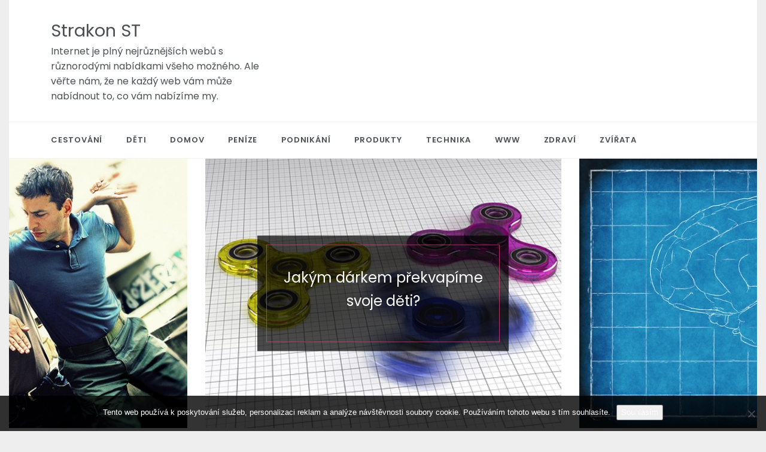

--- FILE ---
content_type: text/html; charset=UTF-8
request_url: https://www.strakon-st.cz/
body_size: 11327
content:
<!doctype html>
<html lang="cs">
<head>
	<meta charset="UTF-8">
	<meta name="viewport" content="width=device-width, initial-scale=1">
	<link rel="profile" href="https://gmpg.org/xfn/11">
	<meta name='robots' content='index, follow, max-image-preview:large, max-snippet:-1, max-video-preview:-1' />

	<!-- This site is optimized with the Yoast SEO plugin v26.7 - https://yoast.com/wordpress/plugins/seo/ -->
	<title>Strakon ST</title>
	<meta name="description" content="Internet je plný nejrůznějších webů s různorodými nabídkami všeho možného. Ale věřte nám, že ne každý web vám může nabídnout to, co vám nabízíme my." />
	<link rel="canonical" href="https://www.strakon-st.cz/" />
	<link rel="next" href="https://www.strakon-st.cz/page/2/" />
	<meta property="og:locale" content="cs_CZ" />
	<meta property="og:type" content="website" />
	<meta property="og:title" content="Strakon ST" />
	<meta property="og:description" content="Internet je plný nejrůznějších webů s různorodými nabídkami všeho možného. Ale věřte nám, že ne každý web vám může nabídnout to, co vám nabízíme my." />
	<meta property="og:url" content="https://www.strakon-st.cz/" />
	<meta property="og:site_name" content="Strakon ST" />
	<meta name="twitter:card" content="summary_large_image" />
	<!-- / Yoast SEO plugin. -->


<link rel='dns-prefetch' href='//fonts.googleapis.com' />
<style id='wp-img-auto-sizes-contain-inline-css' type='text/css'>
img:is([sizes=auto i],[sizes^="auto," i]){contain-intrinsic-size:3000px 1500px}
/*# sourceURL=wp-img-auto-sizes-contain-inline-css */
</style>
<style id='wp-block-library-inline-css' type='text/css'>
:root{--wp-block-synced-color:#7a00df;--wp-block-synced-color--rgb:122,0,223;--wp-bound-block-color:var(--wp-block-synced-color);--wp-editor-canvas-background:#ddd;--wp-admin-theme-color:#007cba;--wp-admin-theme-color--rgb:0,124,186;--wp-admin-theme-color-darker-10:#006ba1;--wp-admin-theme-color-darker-10--rgb:0,107,160.5;--wp-admin-theme-color-darker-20:#005a87;--wp-admin-theme-color-darker-20--rgb:0,90,135;--wp-admin-border-width-focus:2px}@media (min-resolution:192dpi){:root{--wp-admin-border-width-focus:1.5px}}.wp-element-button{cursor:pointer}:root .has-very-light-gray-background-color{background-color:#eee}:root .has-very-dark-gray-background-color{background-color:#313131}:root .has-very-light-gray-color{color:#eee}:root .has-very-dark-gray-color{color:#313131}:root .has-vivid-green-cyan-to-vivid-cyan-blue-gradient-background{background:linear-gradient(135deg,#00d084,#0693e3)}:root .has-purple-crush-gradient-background{background:linear-gradient(135deg,#34e2e4,#4721fb 50%,#ab1dfe)}:root .has-hazy-dawn-gradient-background{background:linear-gradient(135deg,#faaca8,#dad0ec)}:root .has-subdued-olive-gradient-background{background:linear-gradient(135deg,#fafae1,#67a671)}:root .has-atomic-cream-gradient-background{background:linear-gradient(135deg,#fdd79a,#004a59)}:root .has-nightshade-gradient-background{background:linear-gradient(135deg,#330968,#31cdcf)}:root .has-midnight-gradient-background{background:linear-gradient(135deg,#020381,#2874fc)}:root{--wp--preset--font-size--normal:16px;--wp--preset--font-size--huge:42px}.has-regular-font-size{font-size:1em}.has-larger-font-size{font-size:2.625em}.has-normal-font-size{font-size:var(--wp--preset--font-size--normal)}.has-huge-font-size{font-size:var(--wp--preset--font-size--huge)}.has-text-align-center{text-align:center}.has-text-align-left{text-align:left}.has-text-align-right{text-align:right}.has-fit-text{white-space:nowrap!important}#end-resizable-editor-section{display:none}.aligncenter{clear:both}.items-justified-left{justify-content:flex-start}.items-justified-center{justify-content:center}.items-justified-right{justify-content:flex-end}.items-justified-space-between{justify-content:space-between}.screen-reader-text{border:0;clip-path:inset(50%);height:1px;margin:-1px;overflow:hidden;padding:0;position:absolute;width:1px;word-wrap:normal!important}.screen-reader-text:focus{background-color:#ddd;clip-path:none;color:#444;display:block;font-size:1em;height:auto;left:5px;line-height:normal;padding:15px 23px 14px;text-decoration:none;top:5px;width:auto;z-index:100000}html :where(.has-border-color){border-style:solid}html :where([style*=border-top-color]){border-top-style:solid}html :where([style*=border-right-color]){border-right-style:solid}html :where([style*=border-bottom-color]){border-bottom-style:solid}html :where([style*=border-left-color]){border-left-style:solid}html :where([style*=border-width]){border-style:solid}html :where([style*=border-top-width]){border-top-style:solid}html :where([style*=border-right-width]){border-right-style:solid}html :where([style*=border-bottom-width]){border-bottom-style:solid}html :where([style*=border-left-width]){border-left-style:solid}html :where(img[class*=wp-image-]){height:auto;max-width:100%}:where(figure){margin:0 0 1em}html :where(.is-position-sticky){--wp-admin--admin-bar--position-offset:var(--wp-admin--admin-bar--height,0px)}@media screen and (max-width:600px){html :where(.is-position-sticky){--wp-admin--admin-bar--position-offset:0px}}

/*# sourceURL=wp-block-library-inline-css */
</style><style id='global-styles-inline-css' type='text/css'>
:root{--wp--preset--aspect-ratio--square: 1;--wp--preset--aspect-ratio--4-3: 4/3;--wp--preset--aspect-ratio--3-4: 3/4;--wp--preset--aspect-ratio--3-2: 3/2;--wp--preset--aspect-ratio--2-3: 2/3;--wp--preset--aspect-ratio--16-9: 16/9;--wp--preset--aspect-ratio--9-16: 9/16;--wp--preset--color--black: #000000;--wp--preset--color--cyan-bluish-gray: #abb8c3;--wp--preset--color--white: #ffffff;--wp--preset--color--pale-pink: #f78da7;--wp--preset--color--vivid-red: #cf2e2e;--wp--preset--color--luminous-vivid-orange: #ff6900;--wp--preset--color--luminous-vivid-amber: #fcb900;--wp--preset--color--light-green-cyan: #7bdcb5;--wp--preset--color--vivid-green-cyan: #00d084;--wp--preset--color--pale-cyan-blue: #8ed1fc;--wp--preset--color--vivid-cyan-blue: #0693e3;--wp--preset--color--vivid-purple: #9b51e0;--wp--preset--gradient--vivid-cyan-blue-to-vivid-purple: linear-gradient(135deg,rgb(6,147,227) 0%,rgb(155,81,224) 100%);--wp--preset--gradient--light-green-cyan-to-vivid-green-cyan: linear-gradient(135deg,rgb(122,220,180) 0%,rgb(0,208,130) 100%);--wp--preset--gradient--luminous-vivid-amber-to-luminous-vivid-orange: linear-gradient(135deg,rgb(252,185,0) 0%,rgb(255,105,0) 100%);--wp--preset--gradient--luminous-vivid-orange-to-vivid-red: linear-gradient(135deg,rgb(255,105,0) 0%,rgb(207,46,46) 100%);--wp--preset--gradient--very-light-gray-to-cyan-bluish-gray: linear-gradient(135deg,rgb(238,238,238) 0%,rgb(169,184,195) 100%);--wp--preset--gradient--cool-to-warm-spectrum: linear-gradient(135deg,rgb(74,234,220) 0%,rgb(151,120,209) 20%,rgb(207,42,186) 40%,rgb(238,44,130) 60%,rgb(251,105,98) 80%,rgb(254,248,76) 100%);--wp--preset--gradient--blush-light-purple: linear-gradient(135deg,rgb(255,206,236) 0%,rgb(152,150,240) 100%);--wp--preset--gradient--blush-bordeaux: linear-gradient(135deg,rgb(254,205,165) 0%,rgb(254,45,45) 50%,rgb(107,0,62) 100%);--wp--preset--gradient--luminous-dusk: linear-gradient(135deg,rgb(255,203,112) 0%,rgb(199,81,192) 50%,rgb(65,88,208) 100%);--wp--preset--gradient--pale-ocean: linear-gradient(135deg,rgb(255,245,203) 0%,rgb(182,227,212) 50%,rgb(51,167,181) 100%);--wp--preset--gradient--electric-grass: linear-gradient(135deg,rgb(202,248,128) 0%,rgb(113,206,126) 100%);--wp--preset--gradient--midnight: linear-gradient(135deg,rgb(2,3,129) 0%,rgb(40,116,252) 100%);--wp--preset--font-size--small: 16px;--wp--preset--font-size--medium: 20px;--wp--preset--font-size--large: 25px;--wp--preset--font-size--x-large: 42px;--wp--preset--font-size--larger: 35px;--wp--preset--spacing--20: 0.44rem;--wp--preset--spacing--30: 0.67rem;--wp--preset--spacing--40: 1rem;--wp--preset--spacing--50: 1.5rem;--wp--preset--spacing--60: 2.25rem;--wp--preset--spacing--70: 3.38rem;--wp--preset--spacing--80: 5.06rem;--wp--preset--shadow--natural: 6px 6px 9px rgba(0, 0, 0, 0.2);--wp--preset--shadow--deep: 12px 12px 50px rgba(0, 0, 0, 0.4);--wp--preset--shadow--sharp: 6px 6px 0px rgba(0, 0, 0, 0.2);--wp--preset--shadow--outlined: 6px 6px 0px -3px rgb(255, 255, 255), 6px 6px rgb(0, 0, 0);--wp--preset--shadow--crisp: 6px 6px 0px rgb(0, 0, 0);}:where(.is-layout-flex){gap: 0.5em;}:where(.is-layout-grid){gap: 0.5em;}body .is-layout-flex{display: flex;}.is-layout-flex{flex-wrap: wrap;align-items: center;}.is-layout-flex > :is(*, div){margin: 0;}body .is-layout-grid{display: grid;}.is-layout-grid > :is(*, div){margin: 0;}:where(.wp-block-columns.is-layout-flex){gap: 2em;}:where(.wp-block-columns.is-layout-grid){gap: 2em;}:where(.wp-block-post-template.is-layout-flex){gap: 1.25em;}:where(.wp-block-post-template.is-layout-grid){gap: 1.25em;}.has-black-color{color: var(--wp--preset--color--black) !important;}.has-cyan-bluish-gray-color{color: var(--wp--preset--color--cyan-bluish-gray) !important;}.has-white-color{color: var(--wp--preset--color--white) !important;}.has-pale-pink-color{color: var(--wp--preset--color--pale-pink) !important;}.has-vivid-red-color{color: var(--wp--preset--color--vivid-red) !important;}.has-luminous-vivid-orange-color{color: var(--wp--preset--color--luminous-vivid-orange) !important;}.has-luminous-vivid-amber-color{color: var(--wp--preset--color--luminous-vivid-amber) !important;}.has-light-green-cyan-color{color: var(--wp--preset--color--light-green-cyan) !important;}.has-vivid-green-cyan-color{color: var(--wp--preset--color--vivid-green-cyan) !important;}.has-pale-cyan-blue-color{color: var(--wp--preset--color--pale-cyan-blue) !important;}.has-vivid-cyan-blue-color{color: var(--wp--preset--color--vivid-cyan-blue) !important;}.has-vivid-purple-color{color: var(--wp--preset--color--vivid-purple) !important;}.has-black-background-color{background-color: var(--wp--preset--color--black) !important;}.has-cyan-bluish-gray-background-color{background-color: var(--wp--preset--color--cyan-bluish-gray) !important;}.has-white-background-color{background-color: var(--wp--preset--color--white) !important;}.has-pale-pink-background-color{background-color: var(--wp--preset--color--pale-pink) !important;}.has-vivid-red-background-color{background-color: var(--wp--preset--color--vivid-red) !important;}.has-luminous-vivid-orange-background-color{background-color: var(--wp--preset--color--luminous-vivid-orange) !important;}.has-luminous-vivid-amber-background-color{background-color: var(--wp--preset--color--luminous-vivid-amber) !important;}.has-light-green-cyan-background-color{background-color: var(--wp--preset--color--light-green-cyan) !important;}.has-vivid-green-cyan-background-color{background-color: var(--wp--preset--color--vivid-green-cyan) !important;}.has-pale-cyan-blue-background-color{background-color: var(--wp--preset--color--pale-cyan-blue) !important;}.has-vivid-cyan-blue-background-color{background-color: var(--wp--preset--color--vivid-cyan-blue) !important;}.has-vivid-purple-background-color{background-color: var(--wp--preset--color--vivid-purple) !important;}.has-black-border-color{border-color: var(--wp--preset--color--black) !important;}.has-cyan-bluish-gray-border-color{border-color: var(--wp--preset--color--cyan-bluish-gray) !important;}.has-white-border-color{border-color: var(--wp--preset--color--white) !important;}.has-pale-pink-border-color{border-color: var(--wp--preset--color--pale-pink) !important;}.has-vivid-red-border-color{border-color: var(--wp--preset--color--vivid-red) !important;}.has-luminous-vivid-orange-border-color{border-color: var(--wp--preset--color--luminous-vivid-orange) !important;}.has-luminous-vivid-amber-border-color{border-color: var(--wp--preset--color--luminous-vivid-amber) !important;}.has-light-green-cyan-border-color{border-color: var(--wp--preset--color--light-green-cyan) !important;}.has-vivid-green-cyan-border-color{border-color: var(--wp--preset--color--vivid-green-cyan) !important;}.has-pale-cyan-blue-border-color{border-color: var(--wp--preset--color--pale-cyan-blue) !important;}.has-vivid-cyan-blue-border-color{border-color: var(--wp--preset--color--vivid-cyan-blue) !important;}.has-vivid-purple-border-color{border-color: var(--wp--preset--color--vivid-purple) !important;}.has-vivid-cyan-blue-to-vivid-purple-gradient-background{background: var(--wp--preset--gradient--vivid-cyan-blue-to-vivid-purple) !important;}.has-light-green-cyan-to-vivid-green-cyan-gradient-background{background: var(--wp--preset--gradient--light-green-cyan-to-vivid-green-cyan) !important;}.has-luminous-vivid-amber-to-luminous-vivid-orange-gradient-background{background: var(--wp--preset--gradient--luminous-vivid-amber-to-luminous-vivid-orange) !important;}.has-luminous-vivid-orange-to-vivid-red-gradient-background{background: var(--wp--preset--gradient--luminous-vivid-orange-to-vivid-red) !important;}.has-very-light-gray-to-cyan-bluish-gray-gradient-background{background: var(--wp--preset--gradient--very-light-gray-to-cyan-bluish-gray) !important;}.has-cool-to-warm-spectrum-gradient-background{background: var(--wp--preset--gradient--cool-to-warm-spectrum) !important;}.has-blush-light-purple-gradient-background{background: var(--wp--preset--gradient--blush-light-purple) !important;}.has-blush-bordeaux-gradient-background{background: var(--wp--preset--gradient--blush-bordeaux) !important;}.has-luminous-dusk-gradient-background{background: var(--wp--preset--gradient--luminous-dusk) !important;}.has-pale-ocean-gradient-background{background: var(--wp--preset--gradient--pale-ocean) !important;}.has-electric-grass-gradient-background{background: var(--wp--preset--gradient--electric-grass) !important;}.has-midnight-gradient-background{background: var(--wp--preset--gradient--midnight) !important;}.has-small-font-size{font-size: var(--wp--preset--font-size--small) !important;}.has-medium-font-size{font-size: var(--wp--preset--font-size--medium) !important;}.has-large-font-size{font-size: var(--wp--preset--font-size--large) !important;}.has-x-large-font-size{font-size: var(--wp--preset--font-size--x-large) !important;}
/*# sourceURL=global-styles-inline-css */
</style>

<style id='classic-theme-styles-inline-css' type='text/css'>
/*! This file is auto-generated */
.wp-block-button__link{color:#fff;background-color:#32373c;border-radius:9999px;box-shadow:none;text-decoration:none;padding:calc(.667em + 2px) calc(1.333em + 2px);font-size:1.125em}.wp-block-file__button{background:#32373c;color:#fff;text-decoration:none}
/*# sourceURL=/wp-includes/css/classic-themes.min.css */
</style>
<link rel='stylesheet' id='cookie-notice-front-css' href='https://www.strakon-st.cz/wp-content/plugins/cookie-notice/css/front.min.css?ver=2.5.11' type='text/css' media='all' />
<link rel='stylesheet' id='kk-star-ratings-css' href='https://www.strakon-st.cz/wp-content/plugins/kk-star-ratings/src/core/public/css/kk-star-ratings.min.css?ver=5.4.10.3' type='text/css' media='all' />
<link rel='stylesheet' id='urbane-body-css' href='//fonts.googleapis.com/css?family=Poppins:300,400,400i,500,600,700&#038;display=swap' type='text/css' media='all' />
<link rel='stylesheet' id='urbane-heading-css' href='//fonts.googleapis.com/css?family=Prata&#038;display=swap' type='text/css' media='all' />
<link rel='stylesheet' id='urbane-sign-css' href='//fonts.googleapis.com/css?family=Monsieur+La+Doulaise&#038;display=swap' type='text/css' media='all' />
<link rel='stylesheet' id='font-awesome-css' href='https://www.strakon-st.cz/wp-content/themes/urbane/css/font-awesome.min.css?ver=4.5.0' type='text/css' media='all' />
<link rel='stylesheet' id='grid-css-css' href='https://www.strakon-st.cz/wp-content/themes/urbane/css/grid.min.css?ver=4.5.0' type='text/css' media='all' />
<link rel='stylesheet' id='slick-css' href='https://www.strakon-st.cz/wp-content/themes/urbane/assets/css/slick.css?ver=4.5.0' type='text/css' media='all' />
<link rel='stylesheet' id='urbane-style-css' href='https://www.strakon-st.cz/wp-content/themes/urbane/style.css?ver=6.9' type='text/css' media='all' />
<style id='urbane-style-inline-css' type='text/css'>

            #toTop,
            .more-link,
            .pagination .page-numbers.current,
            a.effect:before,
            .show-more,
            a.link-format,
            .meta_bottom .post-share a:hover,
            .tabs-nav li:before,
            .post-slider-section .s-cat,
            .sidebar-3 .widget-title:after,
            .bottom-caption .slick-current .slider-items span,
            aarticle.format-status .post-content .post-format::after,
            article.format-chat .post-content .post-format::after, 
            article.format-link .post-content .post-format::after,
            article.format-standard .post-content .post-format::after, 
            article.format-image .post-content .post-format::after, 
            article.hentry.sticky .post-content .post-format::after, 
            article.format-video .post-content .post-format::after, 
            article.format-gallery .post-content .post-format::after, 
            article.format-audio .post-content .post-format::after, 
            article.format-quote .post-content .post-format::after{ 
                background-color: #ec407a; 
                border-color: #ec407a;
            }
            #author:active, 
            #email:active, 
            #url:active, 
            #comment:active, 
            #author:focus, 
            #email:focus, 
            #url:focus, 
            #comment:focus,
            #author:hover, 
            #email:hover, 
            #url:hover, 
            #comment:hover{
                border-color:#ec407a;
            }
            .post-cats > span i, 
            .post-cats > span a,
            .slide-wrap .caption span a:hover,
            .comment-form .logged-in-as a:last-child:hover, 
            .comment-form .logged-in-as a:last-child:focus,
            .main-header a:hover, 
            .main-header a:focus, 
            .main-header a:active,
            .top-menu > ul > li > a:hover,
            .main-menu ul li.current-menu-item > a, 
            .main-menu ul li.current-menu-ancestor > a, 
            .main-menu ul li.current-menu-parent > a,
            .header-2 .main-menu > ul > li.current-menu-item > a,
            .main-menu ul li:hover > a,
            .main-menu ul ul li:hover > a,
            .post-navigation .nav-links a:hover, 
            .post-navigation .nav-links a:focus,
            .tabs-nav li.tab-active a, 
            .tabs-nav li.tab-active,
            .tabs-nav li.tab-active a, 
            .tabs-nav li.tab-active,
            ul.trail-items li a:hover span,
            .author-socials a:hover,
            .post-date a:focus, 
            .post-date a:hover,
            .post-excerpt a:hover, 
            .post-excerpt a:focus, 
            .content a:hover, 
            .content a:focus,
            .post-footer > span a:hover, 
            .post-footer > span a:focus,
            .widget a:hover, 
            .widget a:focus,
            .footer-menu li a:hover, 
            .footer-menu li a:focus,
            .footer-social-links a:hover,
            .footer-social-links a:focus,
            .site-footer a:hover, 
            .site-footer a:focus, .content-area p a{ 
                color : #ec407a; 
            }
            .header-1 .head_one .logo{ 
                max-width : 600px; 
            }
            .header-image:before { 
                background-color : #000000; 
            }
            .header-image:before { 
                opacity : 0.1; 
            }
            .header-1 .header-image .head_one { 
                min-height : 100px; 
            }
/*# sourceURL=urbane-style-inline-css */
</style>
<script type="text/javascript" src="https://www.strakon-st.cz/wp-includes/js/jquery/jquery.min.js?ver=3.7.1" id="jquery-core-js"></script>
<script type="text/javascript" src="https://www.strakon-st.cz/wp-includes/js/jquery/jquery-migrate.min.js?ver=3.4.1" id="jquery-migrate-js"></script>
<link rel="alternate" type="application/ld+json" href="https://www.strakon-st.cz/?format=application/ld+json" title="Structured Descriptor Document (JSON-LD format)"><script type="application/ld+json" data-source="DataFeed:WordPress" data-schema="2705-post-Default">{"@context":"https:\/\/schema.org\/","@type":"Blog","@id":"https:\/\/www.strakon-st.cz#Blog","headline":"Strakon ST","description":"\nInternet je pln\u00fd nejr\u016fzn\u011bj\u0161\u00edch web\u016f s r\u016fznorod\u00fdmi nab\u00eddkami v\u0161eho mo\u017en\u00e9ho. Ale v\u011b\u0159te n\u00e1m, \u017ee ne ka\u017ed\u00fd web v\u00e1m m\u016f\u017ee nab\u00eddnout to, co v\u00e1m nab\u00edz\u00edme my.","url":"https:\/\/www.strakon-st.cz","hasPart":[{"@type":"Article","@id":"https:\/\/www.strakon-st.cz\/jakym-darkem-prekvapime-svoje-deti\/","headline":"Jak\u00fdm d\u00e1rkem p\u0159ekvap\u00edme svoje d\u011bti?","url":"https:\/\/www.strakon-st.cz\/jakym-darkem-prekvapime-svoje-deti\/","datePublished":"2025-03-05","dateModified":"2023-05-02","mainEntityOfPage":"https:\/\/www.strakon-st.cz\/jakym-darkem-prekvapime-svoje-deti\/","author":{"@type":"Person","@id":"https:\/\/www.strakon-st.cz\/author\/#Person","name":"","url":"https:\/\/www.strakon-st.cz\/author\/","identifier":1,"image":{"@type":"ImageObject","@id":"https:\/\/secure.gravatar.com\/avatar\/68b3ed45b3ae6ecdad6bfa25b4077e93536d7764172b2830acbdb661d7242512?s=96&d=mm&r=g","url":"https:\/\/secure.gravatar.com\/avatar\/68b3ed45b3ae6ecdad6bfa25b4077e93536d7764172b2830acbdb661d7242512?s=96&d=mm&r=g","height":96,"width":96}},"publisher":{"@type":"Organization","name":"strakon-st.cz","logo":{"@type":"ImageObject","@id":"\/logo.png","url":"\/logo.png","width":600,"height":60}},"image":{"@type":"ImageObject","@id":"https:\/\/www.strakon-st.cz\/wp-content\/uploads\/img_a302641_w1883_t1512562526.jpg","url":"https:\/\/www.strakon-st.cz\/wp-content\/uploads\/img_a302641_w1883_t1512562526.jpg","height":0,"width":0},"wordCount":510,"keywords":null},{"@type":"Article","@id":"https:\/\/www.strakon-st.cz\/psychosomatika-o-co-se-jedna\/","headline":"Psychosomatika \u2013 o co se jedn\u00e1?","url":"https:\/\/www.strakon-st.cz\/psychosomatika-o-co-se-jedna\/","datePublished":"2025-03-05","dateModified":"2023-05-02","mainEntityOfPage":"https:\/\/www.strakon-st.cz\/psychosomatika-o-co-se-jedna\/","author":{"@type":"Person","@id":"https:\/\/www.strakon-st.cz\/author\/#Person","name":"","url":"https:\/\/www.strakon-st.cz\/author\/","identifier":1,"image":{"@type":"ImageObject","@id":"https:\/\/secure.gravatar.com\/avatar\/68b3ed45b3ae6ecdad6bfa25b4077e93536d7764172b2830acbdb661d7242512?s=96&d=mm&r=g","url":"https:\/\/secure.gravatar.com\/avatar\/68b3ed45b3ae6ecdad6bfa25b4077e93536d7764172b2830acbdb661d7242512?s=96&d=mm&r=g","height":96,"width":96}},"publisher":{"@type":"Organization","name":"strakon-st.cz","logo":{"@type":"ImageObject","@id":"\/logo.png","url":"\/logo.png","width":600,"height":60}},"image":{"@type":"ImageObject","@id":"https:\/\/www.strakon-st.cz\/wp-content\/uploads\/img_a293602_w2188_t1505829228.jpg","url":"https:\/\/www.strakon-st.cz\/wp-content\/uploads\/img_a293602_w2188_t1505829228.jpg","height":0,"width":0},"wordCount":518,"keywords":null},{"@type":"Article","@id":"https:\/\/www.strakon-st.cz\/augustin\/","headline":"Augustin","url":"https:\/\/www.strakon-st.cz\/augustin\/","datePublished":"2025-03-05","dateModified":"2023-05-02","mainEntityOfPage":"https:\/\/www.strakon-st.cz\/augustin\/","author":{"@type":"Person","@id":"https:\/\/www.strakon-st.cz\/author\/#Person","name":"","url":"https:\/\/www.strakon-st.cz\/author\/","identifier":1,"image":{"@type":"ImageObject","@id":"https:\/\/secure.gravatar.com\/avatar\/68b3ed45b3ae6ecdad6bfa25b4077e93536d7764172b2830acbdb661d7242512?s=96&d=mm&r=g","url":"https:\/\/secure.gravatar.com\/avatar\/68b3ed45b3ae6ecdad6bfa25b4077e93536d7764172b2830acbdb661d7242512?s=96&d=mm&r=g","height":96,"width":96}},"publisher":{"@type":"Organization","name":"strakon-st.cz","logo":{"@type":"ImageObject","@id":"\/logo.png","url":"\/logo.png","width":600,"height":60}},"image":{"@type":"ImageObject","@id":"https:\/\/www.strakon-st.cz\/wp-content\/uploads\/img_a286460_w2128_t1496075300.jpg","url":"https:\/\/www.strakon-st.cz\/wp-content\/uploads\/img_a286460_w2128_t1496075300.jpg","height":0,"width":0},"wordCount":489,"keywords":null},{"@type":"Article","@id":"https:\/\/www.strakon-st.cz\/co-je-treba-udelat-na-zahrade-na-podzim\/","headline":"Co je t\u0159eba ud\u011blat na zahrad\u011b na podzim","url":"https:\/\/www.strakon-st.cz\/co-je-treba-udelat-na-zahrade-na-podzim\/","datePublished":"2025-03-05","dateModified":"2023-05-02","mainEntityOfPage":"https:\/\/www.strakon-st.cz\/co-je-treba-udelat-na-zahrade-na-podzim\/","author":{"@type":"Person","@id":"https:\/\/www.strakon-st.cz\/author\/#Person","name":"","url":"https:\/\/www.strakon-st.cz\/author\/","identifier":1,"image":{"@type":"ImageObject","@id":"https:\/\/secure.gravatar.com\/avatar\/68b3ed45b3ae6ecdad6bfa25b4077e93536d7764172b2830acbdb661d7242512?s=96&d=mm&r=g","url":"https:\/\/secure.gravatar.com\/avatar\/68b3ed45b3ae6ecdad6bfa25b4077e93536d7764172b2830acbdb661d7242512?s=96&d=mm&r=g","height":96,"width":96}},"publisher":{"@type":"Organization","name":"strakon-st.cz","logo":{"@type":"ImageObject","@id":"\/logo.png","url":"\/logo.png","width":600,"height":60}},"image":{"@type":"ImageObject","@id":"https:\/\/www.strakon-st.cz\/wp-content\/uploads\/img_a293627_w2233_t1505839342.jpg","url":"https:\/\/www.strakon-st.cz\/wp-content\/uploads\/img_a293627_w2233_t1505839342.jpg","height":0,"width":0},"wordCount":499,"keywords":null},{"@type":"Article","@id":"https:\/\/www.strakon-st.cz\/krav-maga\/","headline":"Krav maga","url":"https:\/\/www.strakon-st.cz\/krav-maga\/","datePublished":"2025-03-04","dateModified":"2023-05-02","mainEntityOfPage":"https:\/\/www.strakon-st.cz\/krav-maga\/","author":{"@type":"Person","@id":"https:\/\/www.strakon-st.cz\/author\/#Person","name":"","url":"https:\/\/www.strakon-st.cz\/author\/","identifier":1,"image":{"@type":"ImageObject","@id":"https:\/\/secure.gravatar.com\/avatar\/68b3ed45b3ae6ecdad6bfa25b4077e93536d7764172b2830acbdb661d7242512?s=96&d=mm&r=g","url":"https:\/\/secure.gravatar.com\/avatar\/68b3ed45b3ae6ecdad6bfa25b4077e93536d7764172b2830acbdb661d7242512?s=96&d=mm&r=g","height":96,"width":96}},"publisher":{"@type":"Organization","name":"strakon-st.cz","logo":{"@type":"ImageObject","@id":"\/logo.png","url":"\/logo.png","width":600,"height":60}},"image":{"@type":"ImageObject","@id":"https:\/\/www.strakon-st.cz\/wp-content\/uploads\/img_a291772_w1966_t1504167309.jpg","url":"https:\/\/www.strakon-st.cz\/wp-content\/uploads\/img_a291772_w1966_t1504167309.jpg","height":0,"width":0},"wordCount":526,"keywords":null},{"@type":"Article","@id":"https:\/\/www.strakon-st.cz\/jake-vzdelani-maji-superhrdinove\/","headline":"Jak\u00e9 vzd\u011bl\u00e1n\u00ed maj\u00ed superhrdinov\u00e9?","url":"https:\/\/www.strakon-st.cz\/jake-vzdelani-maji-superhrdinove\/","datePublished":"2025-03-04","dateModified":"2023-05-02","mainEntityOfPage":"https:\/\/www.strakon-st.cz\/jake-vzdelani-maji-superhrdinove\/","author":{"@type":"Person","@id":"https:\/\/www.strakon-st.cz\/author\/#Person","name":"","url":"https:\/\/www.strakon-st.cz\/author\/","identifier":1,"image":{"@type":"ImageObject","@id":"https:\/\/secure.gravatar.com\/avatar\/68b3ed45b3ae6ecdad6bfa25b4077e93536d7764172b2830acbdb661d7242512?s=96&d=mm&r=g","url":"https:\/\/secure.gravatar.com\/avatar\/68b3ed45b3ae6ecdad6bfa25b4077e93536d7764172b2830acbdb661d7242512?s=96&d=mm&r=g","height":96,"width":96}},"publisher":{"@type":"Organization","name":"strakon-st.cz","logo":{"@type":"ImageObject","@id":"\/logo.png","url":"\/logo.png","width":600,"height":60}},"image":{"@type":"ImageObject","@id":"https:\/\/www.strakon-st.cz\/wp-content\/uploads\/img_a294450_w2079_t1506399648.jpg","url":"https:\/\/www.strakon-st.cz\/wp-content\/uploads\/img_a294450_w2079_t1506399648.jpg","height":0,"width":0},"wordCount":543,"keywords":null},{"@type":"Article","@id":"https:\/\/www.strakon-st.cz\/internetova-zavislost-lidske-populace\/","headline":"Internetov\u00e1 z\u00e1vislost lidsk\u00e9 populace","url":"https:\/\/www.strakon-st.cz\/internetova-zavislost-lidske-populace\/","datePublished":"2025-03-04","dateModified":"2023-05-02","mainEntityOfPage":"https:\/\/www.strakon-st.cz\/internetova-zavislost-lidske-populace\/","author":{"@type":"Person","@id":"https:\/\/www.strakon-st.cz\/author\/#Person","name":"","url":"https:\/\/www.strakon-st.cz\/author\/","identifier":1,"image":{"@type":"ImageObject","@id":"https:\/\/secure.gravatar.com\/avatar\/68b3ed45b3ae6ecdad6bfa25b4077e93536d7764172b2830acbdb661d7242512?s=96&d=mm&r=g","url":"https:\/\/secure.gravatar.com\/avatar\/68b3ed45b3ae6ecdad6bfa25b4077e93536d7764172b2830acbdb661d7242512?s=96&d=mm&r=g","height":96,"width":96}},"publisher":{"@type":"Organization","name":"strakon-st.cz","logo":{"@type":"ImageObject","@id":"\/logo.png","url":"\/logo.png","width":600,"height":60}},"image":{"@type":"ImageObject","@id":"https:\/\/www.strakon-st.cz\/wp-content\/uploads\/img_a309602_w2389_t1520584501.jpg","url":"https:\/\/www.strakon-st.cz\/wp-content\/uploads\/img_a309602_w2389_t1520584501.jpg","height":0,"width":0},"wordCount":540,"keywords":null},{"@type":"Article","@id":"https:\/\/www.strakon-st.cz\/zdrave-chudnutie\/","headline":"Zdrav\u00e9 chudnutie","url":"https:\/\/www.strakon-st.cz\/zdrave-chudnutie\/","datePublished":"2025-03-04","dateModified":"2023-05-02","mainEntityOfPage":"https:\/\/www.strakon-st.cz\/zdrave-chudnutie\/","author":{"@type":"Person","@id":"https:\/\/www.strakon-st.cz\/author\/#Person","name":"","url":"https:\/\/www.strakon-st.cz\/author\/","identifier":1,"image":{"@type":"ImageObject","@id":"https:\/\/secure.gravatar.com\/avatar\/68b3ed45b3ae6ecdad6bfa25b4077e93536d7764172b2830acbdb661d7242512?s=96&d=mm&r=g","url":"https:\/\/secure.gravatar.com\/avatar\/68b3ed45b3ae6ecdad6bfa25b4077e93536d7764172b2830acbdb661d7242512?s=96&d=mm&r=g","height":96,"width":96}},"publisher":{"@type":"Organization","name":"strakon-st.cz","logo":{"@type":"ImageObject","@id":"\/logo.png","url":"\/logo.png","width":600,"height":60}},"image":{"@type":"ImageObject","@id":"https:\/\/www.strakon-st.cz\/wp-content\/uploads\/https:\/\/strakon-st.cz\/C:\/Users\/Michaela\/AppData\/Local\/Temp\/msohtmlclip1\/01\/clip_image001.gif","url":"https:\/\/www.strakon-st.cz\/wp-content\/uploads\/https:\/\/strakon-st.cz\/C:\/Users\/Michaela\/AppData\/Local\/Temp\/msohtmlclip1\/01\/clip_image001.gif","height":0,"width":0},"wordCount":608,"keywords":null},{"@type":"Article","@id":"https:\/\/www.strakon-st.cz\/ceske-botasky-neupadly-v-zapomneni\/","headline":"\u010cesk\u00e9 botasky neupadly v zapomn\u011bn\u00ed","url":"https:\/\/www.strakon-st.cz\/ceske-botasky-neupadly-v-zapomneni\/","datePublished":"2025-03-04","dateModified":"2023-05-02","mainEntityOfPage":"https:\/\/www.strakon-st.cz\/ceske-botasky-neupadly-v-zapomneni\/","author":{"@type":"Person","@id":"https:\/\/www.strakon-st.cz\/author\/#Person","name":"","url":"https:\/\/www.strakon-st.cz\/author\/","identifier":1,"image":{"@type":"ImageObject","@id":"https:\/\/secure.gravatar.com\/avatar\/68b3ed45b3ae6ecdad6bfa25b4077e93536d7764172b2830acbdb661d7242512?s=96&d=mm&r=g","url":"https:\/\/secure.gravatar.com\/avatar\/68b3ed45b3ae6ecdad6bfa25b4077e93536d7764172b2830acbdb661d7242512?s=96&d=mm&r=g","height":96,"width":96}},"publisher":{"@type":"Organization","name":"strakon-st.cz","logo":{"@type":"ImageObject","@id":"\/logo.png","url":"\/logo.png","width":600,"height":60}},"image":{"@type":"ImageObject","@id":"https:\/\/www.strakon-st.cz\/wp-content\/uploads\/img_a318338_w2387_t1529232716.jpg","url":"https:\/\/www.strakon-st.cz\/wp-content\/uploads\/img_a318338_w2387_t1529232716.jpg","height":0,"width":0},"wordCount":468,"keywords":null},{"@type":"Article","@id":"https:\/\/www.strakon-st.cz\/uklid-bez-chemie\/","headline":"\u00daKLID BEZ CHEMIE!","url":"https:\/\/www.strakon-st.cz\/uklid-bez-chemie\/","datePublished":"2025-03-03","dateModified":"2023-05-02","mainEntityOfPage":"https:\/\/www.strakon-st.cz\/uklid-bez-chemie\/","author":{"@type":"Person","@id":"https:\/\/www.strakon-st.cz\/author\/#Person","name":"","url":"https:\/\/www.strakon-st.cz\/author\/","identifier":1,"image":{"@type":"ImageObject","@id":"https:\/\/secure.gravatar.com\/avatar\/68b3ed45b3ae6ecdad6bfa25b4077e93536d7764172b2830acbdb661d7242512?s=96&d=mm&r=g","url":"https:\/\/secure.gravatar.com\/avatar\/68b3ed45b3ae6ecdad6bfa25b4077e93536d7764172b2830acbdb661d7242512?s=96&d=mm&r=g","height":96,"width":96}},"publisher":{"@type":"Organization","name":"strakon-st.cz","logo":{"@type":"ImageObject","@id":"\/logo.png","url":"\/logo.png","width":600,"height":60}},"image":{"@type":"ImageObject","@id":"https:\/\/www.strakon-st.cz\/wp-content\/uploads\/img_a302833_w2143_t1512799899.jpg","url":"https:\/\/www.strakon-st.cz\/wp-content\/uploads\/img_a302833_w2143_t1512799899.jpg","height":0,"width":0},"wordCount":590,"keywords":null}]}</script>
<script type="application/ld+json" data-source="DataFeed:WordPress" data-schema="Website">{"@context":"https:\/\/schema.org","@type":"WebSite","@id":"https:\/\/www.strakon-st.cz\/#website","name":"Strakon ST","url":"https:\/\/www.strakon-st.cz","potentialAction":{"@type":"SearchAction","target":"https:\/\/www.strakon-st.cz\/?s={search_term_string}","query-input":"required name=search_term_string"}}</script>
<link rel="icon" type="image/png" href="/wp-content/uploads/fbrfg/favicon-96x96.png" sizes="96x96" />
<link rel="icon" type="image/svg+xml" href="/wp-content/uploads/fbrfg/favicon.svg" />
<link rel="shortcut icon" href="/wp-content/uploads/fbrfg/favicon.ico" />
<link rel="apple-touch-icon" sizes="180x180" href="/wp-content/uploads/fbrfg/apple-touch-icon.png" />
<link rel="manifest" href="/wp-content/uploads/fbrfg/site.webmanifest" />		<style type="text/css" id="wp-custom-css">
			.site {
	max-width: 1250px;
	margin: 0 auto;
	background: #fff;
}
body {
	background: #eee;
}
.entry-meta {
	display: none;
}		</style>
		</head>

<body class="home blog wp-embed-responsive wp-theme-urbane cookies-not-set hfeed at-sticky-sidebar no-sidebar masonry-post">
<div id="page" class="site ">
	<a class="skip-link screen-reader-text" href="#content">Skip to content</a>

	
<header class="header-1">
				
		<section class="main-header " style="background-image:url(); background-size: cover; background-position: center; background-repeat: no-repeat;">
		<div class="head_one  clearfix ">
			<div class="container">
				<div class="row">
					<div class="left-logo col-sm-4">
						<div class="logo">
														<h1 class="site-title"><a href="https://www.strakon-st.cz/" rel="home">Strakon ST</a></h1>
															<p class="site-description">
Internet je plný nejrůznějších webů s různorodými nabídkami všeho možného. Ale věřte nám, že ne každý web vám může nabídnout to, co vám nabízíme my.</p>
													</div><!-- .site-logo -->
					</div>
									</div>
			</div>
		</div>
		<div class="menu-area">
			<div class="container">					
				<nav id="site-navigation" class="site-navigation">
					
					<button class="bar-menu">
						<span></span>
					</button>
					<div class="main-menu menu-caret">
						<ul id="primary-menu" class=""><li id="menu-item-1025" class="menu-item menu-item-type-taxonomy menu-item-object-category menu-item-1025"><a href="https://www.strakon-st.cz/cestovani/">Cestování</a></li>
<li id="menu-item-1026" class="menu-item menu-item-type-taxonomy menu-item-object-category menu-item-1026"><a href="https://www.strakon-st.cz/deti/">Děti</a></li>
<li id="menu-item-1027" class="menu-item menu-item-type-taxonomy menu-item-object-category menu-item-1027"><a href="https://www.strakon-st.cz/domov/">Domov</a></li>
<li id="menu-item-1028" class="menu-item menu-item-type-taxonomy menu-item-object-category menu-item-1028"><a href="https://www.strakon-st.cz/penize/">Peníze</a></li>
<li id="menu-item-1029" class="menu-item menu-item-type-taxonomy menu-item-object-category menu-item-1029"><a href="https://www.strakon-st.cz/podnikani/">Podnikání</a></li>
<li id="menu-item-1030" class="menu-item menu-item-type-taxonomy menu-item-object-category menu-item-1030"><a href="https://www.strakon-st.cz/produkty/">Produkty</a></li>
<li id="menu-item-1031" class="menu-item menu-item-type-taxonomy menu-item-object-category menu-item-1031"><a href="https://www.strakon-st.cz/technika/">Technika</a></li>
<li id="menu-item-1032" class="menu-item menu-item-type-taxonomy menu-item-object-category menu-item-1032"><a href="https://www.strakon-st.cz/www/">Www</a></li>
<li id="menu-item-1033" class="menu-item menu-item-type-taxonomy menu-item-object-category menu-item-1033"><a href="https://www.strakon-st.cz/zdravi/">Zdraví</a></li>
<li id="menu-item-1034" class="menu-item menu-item-type-taxonomy menu-item-object-category menu-item-1034"><a href="https://www.strakon-st.cz/zvirata/">Zvířata</a></li>
</ul>					</div>
				</nav><!-- #site-navigation -->
			</div>
		</div>
	</setion><!-- #masthead -->
</header>


	         <section class="slider-wrapper">
                <div class="modern-slider" data-slick=''>
								<div class="slider-items">
          <div class="slide-wrap">
            <div class="col-md-12">
              <div class="slider-height img-cover" style="background-image: url(https://www.strakon-st.cz/wp-content/uploads/img_a302641_w1883_t1512562526.jpg)">
                <div class="caption">
                                        <h2><a href="https://www.strakon-st.cz/jakym-darkem-prekvapime-svoje-deti/">Jakým dárkem překvapíme svoje děti?</a></h2>
                    <div class="entry-meta">
                      <span class="post_by"> by <span class="author vcard"><a class="url fn n" href="https://www.strakon-st.cz/author/"></a></span></span>                      <span class="posted-on"><a href="https://www.strakon-st.cz/jakym-darkem-prekvapime-svoje-deti/" rel="bookmark"><time class="entry-date published" datetime="2025-03-05T07:37:42+01:00">5.3.2025</time><time class="updated" datetime="2023-05-02T12:06:32+01:00">2.5.2023</time></a></span>                    </div>
              </div>
              </div>
            </div>
          </div>
        </div>
        				<div class="slider-items">
          <div class="slide-wrap">
            <div class="col-md-12">
              <div class="slider-height img-cover" style="background-image: url(https://www.strakon-st.cz/wp-content/uploads/img_a293602_w2188_t1505829228.jpg)">
                <div class="caption">
                                        <h2><a href="https://www.strakon-st.cz/psychosomatika-o-co-se-jedna/">Psychosomatika – o co se jedná?</a></h2>
                    <div class="entry-meta">
                      <span class="post_by"> by <span class="author vcard"><a class="url fn n" href="https://www.strakon-st.cz/author/"></a></span></span>                      <span class="posted-on"><a href="https://www.strakon-st.cz/psychosomatika-o-co-se-jedna/" rel="bookmark"><time class="entry-date published" datetime="2025-03-05T05:45:54+01:00">5.3.2025</time><time class="updated" datetime="2023-05-02T12:06:20+01:00">2.5.2023</time></a></span>                    </div>
              </div>
              </div>
            </div>
          </div>
        </div>
        				<div class="slider-items">
          <div class="slide-wrap">
            <div class="col-md-12">
              <div class="slider-height img-cover" style="background-image: url(https://www.strakon-st.cz/wp-content/uploads/img_a286460_w2128_t1496075300.jpg)">
                <div class="caption">
                                        <h2><a href="https://www.strakon-st.cz/augustin/">Augustin</a></h2>
                    <div class="entry-meta">
                      <span class="post_by"> by <span class="author vcard"><a class="url fn n" href="https://www.strakon-st.cz/author/"></a></span></span>                      <span class="posted-on"><a href="https://www.strakon-st.cz/augustin/" rel="bookmark"><time class="entry-date published" datetime="2025-03-05T03:45:49+01:00">5.3.2025</time><time class="updated" datetime="2023-05-02T12:06:06+01:00">2.5.2023</time></a></span>                    </div>
              </div>
              </div>
            </div>
          </div>
        </div>
        				<div class="slider-items">
          <div class="slide-wrap">
            <div class="col-md-12">
              <div class="slider-height img-cover" style="background-image: url(https://www.strakon-st.cz/wp-content/uploads/img_a293627_w2233_t1505839342.jpg)">
                <div class="caption">
                                        <h2><a href="https://www.strakon-st.cz/co-je-treba-udelat-na-zahrade-na-podzim/">Co je třeba udělat na zahradě na podzim</a></h2>
                    <div class="entry-meta">
                      <span class="post_by"> by <span class="author vcard"><a class="url fn n" href="https://www.strakon-st.cz/author/"></a></span></span>                      <span class="posted-on"><a href="https://www.strakon-st.cz/co-je-treba-udelat-na-zahrade-na-podzim/" rel="bookmark"><time class="entry-date published" datetime="2025-03-05T01:59:00+01:00">5.3.2025</time><time class="updated" datetime="2023-05-02T12:06:21+01:00">2.5.2023</time></a></span>                    </div>
              </div>
              </div>
            </div>
          </div>
        </div>
        				<div class="slider-items">
          <div class="slide-wrap">
            <div class="col-md-12">
              <div class="slider-height img-cover" style="background-image: url(https://www.strakon-st.cz/wp-content/uploads/img_a291772_w1966_t1504167309.jpg)">
                <div class="caption">
                                        <h2><a href="https://www.strakon-st.cz/krav-maga/">Krav maga</a></h2>
                    <div class="entry-meta">
                      <span class="post_by"> by <span class="author vcard"><a class="url fn n" href="https://www.strakon-st.cz/author/"></a></span></span>                      <span class="posted-on"><a href="https://www.strakon-st.cz/krav-maga/" rel="bookmark"><time class="entry-date published" datetime="2025-03-04T22:32:23+01:00">4.3.2025</time><time class="updated" datetime="2023-05-02T12:06:19+01:00">2.5.2023</time></a></span>                    </div>
              </div>
              </div>
            </div>
          </div>
        </div>
            </div>
        </section>
                <section class="promo-slider-wrapper">
                    </section>
    <section id="content" class="site-content posts-container">
    <div class="container">
        <div class="row">
			<div id="primary" class="col-md-8 col-lg-9 col-xs-12 content-area">
				<main id="main" class="site-main">
					
				        <div class="masonry-start"><div id="masonry-loop">
        
        <article id="post-2703" class="masonry-post post-2703 post type-post status-publish format-standard has-post-thumbnail hentry">
    <div class="post-wrap full-image">
                    <div class="post-media">
                                <a href="https://www.strakon-st.cz/jakym-darkem-prekvapime-svoje-deti/" class="post-image" style="background-image: url(https://www.strakon-st.cz/wp-content/uploads/img_a302641_w1883_t1512562526.jpg)"></a>
                <div class="meta_bottom">
                                    </div>
            </div>
                <div class="post-content">
                            <div class="post-cats">
                    <span class="cat-links">Nezařazené</span>                </div>
                        <div class="post_title">
                <h2 class="post-title entry-title"><a href="https://www.strakon-st.cz/jakym-darkem-prekvapime-svoje-deti/" rel="bookmark">Jakým dárkem překvapíme svoje děti?</a></h2>                            </div>
            <div class="post-meta">
                                    <div class="post-date">
                        <div class="entry-meta">
                                                    </div><!-- .entry-meta -->
                    </div>
                            </div>
            <div class="post-excerpt entry-content">
                <p>Pro své děti chceme vybrat dárek, aby je potěšil nejen vzhledem a provedením, ale aby děti i něco nového naučil. Pro milovníky hvězdné oblohy je v</p>
                <!-- read more -->
                                    <a class="more-link" href="https://www.strakon-st.cz/jakym-darkem-prekvapime-svoje-deti/">Přečíst <i
                                class="fa fa-long-arrow-right"></i>
                    </a>
                            </div>
        </div>
    </div>
</article><!-- #post- --><article id="post-2683" class="masonry-post post-2683 post type-post status-publish format-standard has-post-thumbnail hentry">
    <div class="post-wrap full-image">
                    <div class="post-media">
                                <a href="https://www.strakon-st.cz/psychosomatika-o-co-se-jedna/" class="post-image" style="background-image: url(https://www.strakon-st.cz/wp-content/uploads/img_a293602_w2188_t1505829228.jpg)"></a>
                <div class="meta_bottom">
                                    </div>
            </div>
                <div class="post-content">
                            <div class="post-cats">
                    <span class="cat-links">Nezařazené</span>                </div>
                        <div class="post_title">
                <h2 class="post-title entry-title"><a href="https://www.strakon-st.cz/psychosomatika-o-co-se-jedna/" rel="bookmark">Psychosomatika – o co se jedná?</a></h2>                            </div>
            <div class="post-meta">
                                    <div class="post-date">
                        <div class="entry-meta">
                                                    </div><!-- .entry-meta -->
                    </div>
                            </div>
            <div class="post-excerpt entry-content">
                <p>Příroda vytvořila naše tělo jako jeden z nejdokonaleji fungujících strojů. Všechno má své místo, všechno do sebe perfektně zapadá. Ani po generace výzkumu a hledání</p>
                <!-- read more -->
                                    <a class="more-link" href="https://www.strakon-st.cz/psychosomatika-o-co-se-jedna/">Přečíst <i
                                class="fa fa-long-arrow-right"></i>
                    </a>
                            </div>
        </div>
    </div>
</article><!-- #post- --><article id="post-2659" class="masonry-post post-2659 post type-post status-publish format-standard has-post-thumbnail hentry">
    <div class="post-wrap full-image">
                    <div class="post-media">
                                <a href="https://www.strakon-st.cz/augustin/" class="post-image" style="background-image: url(https://www.strakon-st.cz/wp-content/uploads/img_a286460_w2128_t1496075300.jpg)"></a>
                <div class="meta_bottom">
                                    </div>
            </div>
                <div class="post-content">
                            <div class="post-cats">
                    <span class="cat-links">Nezařazené</span>                </div>
                        <div class="post_title">
                <h2 class="post-title entry-title"><a href="https://www.strakon-st.cz/augustin/" rel="bookmark">Augustin</a></h2>                            </div>
            <div class="post-meta">
                                    <div class="post-date">
                        <div class="entry-meta">
                                                    </div><!-- .entry-meta -->
                    </div>
                            </div>
            <div class="post-excerpt entry-content">
                <p>Každý věřící (nejen katolický) ví, žeAugustin byl světec. Někteří vědí, že to byl také významný antický filozof. Rozhodně stojí za to, abyste se s tímto</p>
                <!-- read more -->
                                    <a class="more-link" href="https://www.strakon-st.cz/augustin/">Přečíst <i
                                class="fa fa-long-arrow-right"></i>
                    </a>
                            </div>
        </div>
    </div>
</article><!-- #post- --><article id="post-2685" class="masonry-post post-2685 post type-post status-publish format-standard has-post-thumbnail hentry">
    <div class="post-wrap full-image">
                    <div class="post-media">
                                <a href="https://www.strakon-st.cz/co-je-treba-udelat-na-zahrade-na-podzim/" class="post-image" style="background-image: url(https://www.strakon-st.cz/wp-content/uploads/img_a293627_w2233_t1505839342.jpg)"></a>
                <div class="meta_bottom">
                                    </div>
            </div>
                <div class="post-content">
                            <div class="post-cats">
                    <span class="cat-links">Nezařazené</span>                </div>
                        <div class="post_title">
                <h2 class="post-title entry-title"><a href="https://www.strakon-st.cz/co-je-treba-udelat-na-zahrade-na-podzim/" rel="bookmark">Co je třeba udělat na zahradě na podzim</a></h2>                            </div>
            <div class="post-meta">
                                    <div class="post-date">
                        <div class="entry-meta">
                                                    </div><!-- .entry-meta -->
                    </div>
                            </div>
            <div class="post-excerpt entry-content">
                <p>Každé roční období si žádá jinou péči o Vaši zahradu, v létě se kocháme rozkvetlými květy, rozkvetlým zahradním jezírkem, opalujeme se, grilujeme s přáteli, ale</p>
                <!-- read more -->
                                    <a class="more-link" href="https://www.strakon-st.cz/co-je-treba-udelat-na-zahrade-na-podzim/">Přečíst <i
                                class="fa fa-long-arrow-right"></i>
                    </a>
                            </div>
        </div>
    </div>
</article><!-- #post- --><article id="post-2681" class="masonry-post post-2681 post type-post status-publish format-standard has-post-thumbnail hentry">
    <div class="post-wrap full-image">
                    <div class="post-media">
                                <a href="https://www.strakon-st.cz/krav-maga/" class="post-image" style="background-image: url(https://www.strakon-st.cz/wp-content/uploads/img_a291772_w1966_t1504167309.jpg)"></a>
                <div class="meta_bottom">
                                    </div>
            </div>
                <div class="post-content">
                            <div class="post-cats">
                    <span class="cat-links">Nezařazené</span>                </div>
                        <div class="post_title">
                <h2 class="post-title entry-title"><a href="https://www.strakon-st.cz/krav-maga/" rel="bookmark">Krav maga</a></h2>                            </div>
            <div class="post-meta">
                                    <div class="post-date">
                        <div class="entry-meta">
                                                    </div><!-- .entry-meta -->
                    </div>
                            </div>
            <div class="post-excerpt entry-content">
                <p>Bojové sporty jsou pro někoho brutální, pro někoho zase představují velkou inspiraci. Muži mají o bojové sporty velký zájem a je to jejich velké hobby</p>
                <!-- read more -->
                                    <a class="more-link" href="https://www.strakon-st.cz/krav-maga/">Přečíst <i
                                class="fa fa-long-arrow-right"></i>
                    </a>
                            </div>
        </div>
    </div>
</article><!-- #post- --><article id="post-2689" class="masonry-post post-2689 post type-post status-publish format-standard has-post-thumbnail hentry">
    <div class="post-wrap full-image">
                    <div class="post-media">
                                <a href="https://www.strakon-st.cz/jake-vzdelani-maji-superhrdinove/" class="post-image" style="background-image: url(https://www.strakon-st.cz/wp-content/uploads/img_a294450_w2079_t1506399648.jpg)"></a>
                <div class="meta_bottom">
                                    </div>
            </div>
                <div class="post-content">
                            <div class="post-cats">
                    <span class="cat-links">Nezařazené</span>                </div>
                        <div class="post_title">
                <h2 class="post-title entry-title"><a href="https://www.strakon-st.cz/jake-vzdelani-maji-superhrdinove/" rel="bookmark">Jaké vzdělání mají superhrdinové?</a></h2>                            </div>
            <div class="post-meta">
                                    <div class="post-date">
                        <div class="entry-meta">
                                                    </div><!-- .entry-meta -->
                    </div>
                            </div>
            <div class="post-excerpt entry-content">
                <p>Většina z nás se nad tím asi nikdy nezamyslela, jelikož nám přijde, že musí umět jen rychle oživit a také by měli mít velice dobrou fyzickou</p>
                <!-- read more -->
                                    <a class="more-link" href="https://www.strakon-st.cz/jake-vzdelani-maji-superhrdinove/">Přečíst <i
                                class="fa fa-long-arrow-right"></i>
                    </a>
                            </div>
        </div>
    </div>
</article><!-- #post- --><article id="post-2717" class="masonry-post post-2717 post type-post status-publish format-standard has-post-thumbnail hentry">
    <div class="post-wrap full-image">
                    <div class="post-media">
                                <a href="https://www.strakon-st.cz/internetova-zavislost-lidske-populace/" class="post-image" style="background-image: url(https://www.strakon-st.cz/wp-content/uploads/img_a309602_w2389_t1520584501.jpg)"></a>
                <div class="meta_bottom">
                                    </div>
            </div>
                <div class="post-content">
                            <div class="post-cats">
                    <span class="cat-links">Nezařazené</span>                </div>
                        <div class="post_title">
                <h2 class="post-title entry-title"><a href="https://www.strakon-st.cz/internetova-zavislost-lidske-populace/" rel="bookmark">Internetová závislost lidské populace</a></h2>                            </div>
            <div class="post-meta">
                                    <div class="post-date">
                        <div class="entry-meta">
                                                    </div><!-- .entry-meta -->
                    </div>
                            </div>
            <div class="post-excerpt entry-content">
                <p>Určitě to všichni znáte, že se například ráno vzbudíme a pokud rychle nespěcháme za svojí prací nebo nemáme jiný plán, tak zapínáme počítač a usedáme</p>
                <!-- read more -->
                                    <a class="more-link" href="https://www.strakon-st.cz/internetova-zavislost-lidske-populace/">Přečíst <i
                                class="fa fa-long-arrow-right"></i>
                    </a>
                            </div>
        </div>
    </div>
</article><!-- #post- --><article id="post-2471" class="masonry-post post-2471 post type-post status-publish format-standard has-post-thumbnail hentry category-zdravi">
    <div class="post-wrap full-image">
                    <div class="post-media">
                                <a href="https://www.strakon-st.cz/zdrave-chudnutie/" class="post-image" style="background-image: url(https://www.strakon-st.cz/wp-content/uploads/https://strakon-st.cz/C:/Users/Michaela/AppData/Local/Temp/msohtmlclip1/01/clip_image001.gif)"></a>
                <div class="meta_bottom">
                                    </div>
            </div>
                <div class="post-content">
                            <div class="post-cats">
                    <span class="cat-links"><a href="https://www.strakon-st.cz/zdravi/" rel="category tag">Zdraví</a></span>                </div>
                        <div class="post_title">
                <h2 class="post-title entry-title"><a href="https://www.strakon-st.cz/zdrave-chudnutie/" rel="bookmark">Zdravé chudnutie</a></h2>                            </div>
            <div class="post-meta">
                                    <div class="post-date">
                        <div class="entry-meta">
                                                    </div><!-- .entry-meta -->
                    </div>
                            </div>
            <div class="post-excerpt entry-content">
                <p>Tí, ktorí neustále bojujú s jojo efektom, to moc dobre poznajú. Stále skúšajú nové diéty, cvičenia. Buď vynechajú všetky sacharidy alebo mliečne výrobky alebo nejedia</p>
                <!-- read more -->
                                    <a class="more-link" href="https://www.strakon-st.cz/zdrave-chudnutie/">Přečíst <i
                                class="fa fa-long-arrow-right"></i>
                    </a>
                            </div>
        </div>
    </div>
</article><!-- #post- --><article id="post-2733" class="masonry-post post-2733 post type-post status-publish format-standard has-post-thumbnail hentry">
    <div class="post-wrap full-image">
                    <div class="post-media">
                                <a href="https://www.strakon-st.cz/ceske-botasky-neupadly-v-zapomneni/" class="post-image" style="background-image: url(https://www.strakon-st.cz/wp-content/uploads/img_a318338_w2387_t1529232716.jpg)"></a>
                <div class="meta_bottom">
                                    </div>
            </div>
                <div class="post-content">
                            <div class="post-cats">
                    <span class="cat-links">Nezařazené</span>                </div>
                        <div class="post_title">
                <h2 class="post-title entry-title"><a href="https://www.strakon-st.cz/ceske-botasky-neupadly-v-zapomneni/" rel="bookmark">České botasky neupadly v zapomnění</a></h2>                            </div>
            <div class="post-meta">
                                    <div class="post-date">
                        <div class="entry-meta">
                                                    </div><!-- .entry-meta -->
                    </div>
                            </div>
            <div class="post-excerpt entry-content">
                <p>Všechno začalo po druhé světové válce v roce 1949. Tehdy se v republice zakládaly houfně tzv. Národní podniky a nebylo tedy vůbec s podivem, že se mezi ně</p>
                <!-- read more -->
                                    <a class="more-link" href="https://www.strakon-st.cz/ceske-botasky-neupadly-v-zapomneni/">Přečíst <i
                                class="fa fa-long-arrow-right"></i>
                    </a>
                            </div>
        </div>
    </div>
</article><!-- #post- --><article id="post-2705" class="masonry-post post-2705 post type-post status-publish format-standard has-post-thumbnail hentry">
    <div class="post-wrap full-image">
                    <div class="post-media">
                                <a href="https://www.strakon-st.cz/uklid-bez-chemie/" class="post-image" style="background-image: url(https://www.strakon-st.cz/wp-content/uploads/img_a302833_w2143_t1512799899.jpg)"></a>
                <div class="meta_bottom">
                                    </div>
            </div>
                <div class="post-content">
                            <div class="post-cats">
                    <span class="cat-links">Nezařazené</span>                </div>
                        <div class="post_title">
                <h2 class="post-title entry-title"><a href="https://www.strakon-st.cz/uklid-bez-chemie/" rel="bookmark">ÚKLID BEZ CHEMIE!</a></h2>                            </div>
            <div class="post-meta">
                                    <div class="post-date">
                        <div class="entry-meta">
                                                    </div><!-- .entry-meta -->
                    </div>
                            </div>
            <div class="post-excerpt entry-content">
                <p>Hlavní přírodní ingredience, které vám při úklidu domácnosti rozhodně nesmí chybět!ZÁZRAKY S CITRONEM ·         Chystáte se právě na úklid své koupelny? V tom případě určitě</p>
                <!-- read more -->
                                    <a class="more-link" href="https://www.strakon-st.cz/uklid-bez-chemie/">Přečíst <i
                                class="fa fa-long-arrow-right"></i>
                    </a>
                            </div>
        </div>
    </div>
</article><!-- #post- -->        </div>
        </div>
        
        <div class='ajax-pagination text-center'><div class='show-more' data-number='2'><i class='fa fa-refresh'></i>View More</div><div id='free-temp-post'></div></div>			
				</main><!-- #main -->
			</div><!-- #primary -->
			<aside id="secondary" class="col-md-4 col-lg-3 col-xs-12 widget-area side-right">
	<div class="sidebar-area">
		
		<section id="recent-posts-2" class="widget widget_recent_entries">
		<h2 class="widget-title">Nejnovější příspěvky</h2>
		<ul>
											<li>
					<a href="https://www.strakon-st.cz/jakym-darkem-prekvapime-svoje-deti/">Jakým dárkem překvapíme svoje děti?</a>
									</li>
											<li>
					<a href="https://www.strakon-st.cz/psychosomatika-o-co-se-jedna/">Psychosomatika – o co se jedná?</a>
									</li>
											<li>
					<a href="https://www.strakon-st.cz/augustin/">Augustin</a>
									</li>
											<li>
					<a href="https://www.strakon-st.cz/co-je-treba-udelat-na-zahrade-na-podzim/">Co je třeba udělat na zahradě na podzim</a>
									</li>
											<li>
					<a href="https://www.strakon-st.cz/krav-maga/">Krav maga</a>
									</li>
					</ul>

		</section>	</div>
</aside><!-- #secondary -->
		</div>
	</div>
</section>

<div class="footer-wrap">
	<div class="container">
		<div class="row">
					</div>
	</div>
	<footer class="site-footer">
		<div class="container">
			<div class="row">
				<div class="col-sm-12 text-center">
					<div class="copyright">
						Všechna práva vyhrazena.						<a href="https://wordpress.org/">
							 - Proudly powered by WordPress						</a>
						<span class="sep"> | </span>
						Theme: Urbane by <a href="https://www.templatesell.com/">Template Sell</a>.					</div>
				</div>
				
			</div>
		</div>
	</footer>
	            <a id="toTop" class="go-to-top" href="#" title="Go to Top">
                <i class="fa fa-angle-double-up"></i>
            </a>
</div>
</div><!-- main container -->
</div><!-- #page -->
<script type="speculationrules">
{"prefetch":[{"source":"document","where":{"and":[{"href_matches":"/*"},{"not":{"href_matches":["/wp-*.php","/wp-admin/*","/wp-content/uploads/*","/wp-content/*","/wp-content/plugins/*","/wp-content/themes/urbane/*","/*\\?(.+)"]}},{"not":{"selector_matches":"a[rel~=\"nofollow\"]"}},{"not":{"selector_matches":".no-prefetch, .no-prefetch a"}}]},"eagerness":"conservative"}]}
</script>
<script type="text/javascript" id="cookie-notice-front-js-before">
/* <![CDATA[ */
var cnArgs = {"ajaxUrl":"https:\/\/www.strakon-st.cz\/wp-admin\/admin-ajax.php","nonce":"3a2df329a6","hideEffect":"fade","position":"bottom","onScroll":true,"onScrollOffset":250,"onClick":false,"cookieName":"cookie_notice_accepted","cookieTime":2592000,"cookieTimeRejected":2592000,"globalCookie":false,"redirection":false,"cache":true,"revokeCookies":false,"revokeCookiesOpt":"automatic"};

//# sourceURL=cookie-notice-front-js-before
/* ]]> */
</script>
<script type="text/javascript" src="https://www.strakon-st.cz/wp-content/plugins/cookie-notice/js/front.min.js?ver=2.5.11" id="cookie-notice-front-js"></script>
<script type="text/javascript" id="kk-star-ratings-js-extra">
/* <![CDATA[ */
var kk_star_ratings = {"action":"kk-star-ratings","endpoint":"https://www.strakon-st.cz/wp-admin/admin-ajax.php","nonce":"031956561a"};
//# sourceURL=kk-star-ratings-js-extra
/* ]]> */
</script>
<script type="text/javascript" src="https://www.strakon-st.cz/wp-content/plugins/kk-star-ratings/src/core/public/js/kk-star-ratings.min.js?ver=5.4.10.3" id="kk-star-ratings-js"></script>
<script type="text/javascript" src="https://www.strakon-st.cz/wp-content/themes/urbane/assets/js/custom-infinte-pagination.js?ver=4.6.0" id="urbane-custom-pagination-js"></script>
<script type="text/javascript" src="https://www.strakon-st.cz/wp-includes/js/imagesloaded.min.js?ver=5.0.0" id="imagesloaded-js"></script>
<script type="text/javascript" src="https://www.strakon-st.cz/wp-includes/js/masonry.min.js?ver=4.2.2" id="masonry-js"></script>
<script type="text/javascript" src="https://www.strakon-st.cz/wp-content/themes/urbane/assets/js/custom-masonry.js?ver=4.6.0" id="urbane-custom-masonry-js"></script>
<script type="text/javascript" src="https://www.strakon-st.cz/wp-content/themes/urbane/js/navigation.js?ver=20200412" id="urbane-navigation-js"></script>
<script type="text/javascript" src="https://www.strakon-st.cz/wp-content/themes/urbane/assets/js/slick.js?ver=4.6.0" id="slick-js"></script>
<script type="text/javascript" src="https://www.strakon-st.cz/wp-content/themes/urbane/assets/js/script.js?ver=20200412" id="urbane-script-js"></script>
<script type="text/javascript" id="urbane-custom-js-extra">
/* <![CDATA[ */
var urbane_ajax = {"ajaxurl":"https://www.strakon-st.cz/wp-admin/admin-ajax.php","paged":"1","max_num_pages":"23","next_posts":"https://www.strakon-st.cz/page/2/","show_more":"View More","no_more_posts":"No More"};
//# sourceURL=urbane-custom-js-extra
/* ]]> */
</script>
<script type="text/javascript" src="https://www.strakon-st.cz/wp-content/themes/urbane/assets/js/custom.js?ver=20200412" id="urbane-custom-js"></script>
<script type="text/javascript" src="https://www.strakon-st.cz/wp-content/themes/urbane/js/skip-link-focus-fix.js?ver=20200412" id="urbane-skip-link-focus-fix-js"></script>

		<!-- Cookie Notice plugin v2.5.11 by Hu-manity.co https://hu-manity.co/ -->
		<div id="cookie-notice" role="dialog" class="cookie-notice-hidden cookie-revoke-hidden cn-position-bottom" aria-label="Cookie Notice" style="background-color: rgba(0,0,0,0.8);"><div class="cookie-notice-container" style="color: #fff"><span id="cn-notice-text" class="cn-text-container">Tento web používá k poskytování služeb, personalizaci reklam a analýze návštěvnosti soubory cookie. Používáním tohoto webu s tím souhlasíte.</span><span id="cn-notice-buttons" class="cn-buttons-container"><button id="cn-accept-cookie" data-cookie-set="accept" class="cn-set-cookie cn-button cn-button-custom button" aria-label="Souhlasím">Souhlasím</button></span><button type="button" id="cn-close-notice" data-cookie-set="accept" class="cn-close-icon" aria-label="No"></button></div>
			
		</div>
		<!-- / Cookie Notice plugin --></body>
</html>